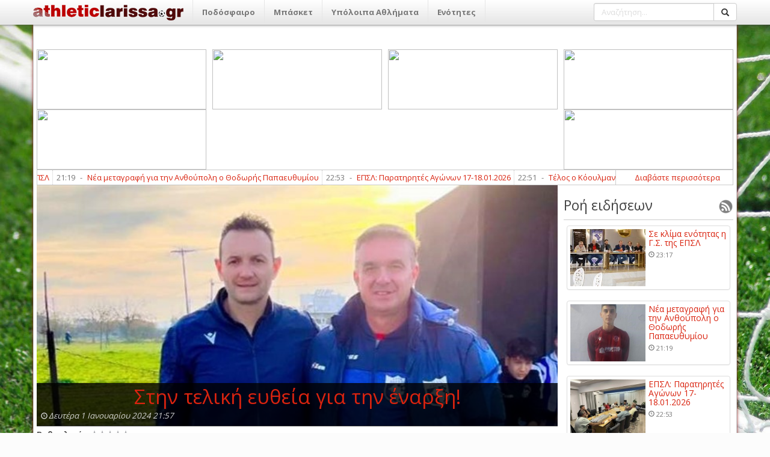

--- FILE ---
content_type: text/html; charset=utf-8
request_url: http://athleticlarissa.gr/viewarticle/161762/true/stin-teliki-eutheia-gia-tin-enarksi
body_size: 100259
content:

<!DOCTYPE html>
<html>
<head><meta name="viewport" content="width=device-width, initial-scale=1, maximum-scale=1, user-scalable=no" /><meta http-equiv="content-language" content="el" /><meta http-equiv="X-UA-Compatible" content="IE=9" /><meta property="fb:app_id" content="122421711169393" /><meta http-equiv="content-type" content="text/html; charset=utf-8" /><meta name="robots" content="all,follow,index" /><meta name="description" /><meta name="keywords" /><meta name="google-site-verification" content="TWRXzzBEBgNQxwlCIPbQEGt4pxpna3kO5wGnGVYtiGQ" /><title>
	Στην τελική ευθεία για την έναρξη!
</title><link rel="search" type="application/opensearchdescription+xml" href="http://www.athleticlarissa.gr/media/browserplugin.xml" title="athleticlarissa.gr | Αναζήτηση άρθρων" /><link rel="stylesheet" href="/frontend/v1/bootstrap/css/bootstrap.min.css" /><link rel="stylesheet" href="/frontend/v1/styles/style.css" /><link href="/frontend/v1/bower_components/lightbox2/dist/css/lightbox.min.css" rel="stylesheet" /><link rel="stylesheet" href="https://maxcdn.bootstrapcdn.com/font-awesome/4.6.3/css/font-awesome.min.css" />
    <!--<link rel="stylesheet" href="/frontend/v1/bower_components/bootrstap/dist/css/bootstrap.min.css" />-->
	<!--
    <script type="text/javascript">

        var _gaq = _gaq || [];
        _gaq.push(['_setAccount', 'UA-21515177-1']);
        _gaq.push(['_trackPageview']);

        (function () {
            var ga = document.createElement('script'); ga.type = 'text/javascript'; ga.async = true;
            ga.src = ('https:' == document.location.protocol ? 'https://ssl' : 'http://www') + '.google-analytics.com/ga.js';
            var s = document.getElementsByTagName('script')[0]; s.parentNode.insertBefore(ga, s);
        })();

    </script>
	-->
	<!-- Google tag (gtag.js) -->
	<script async src="https://www.googletagmanager.com/gtag/js?id=G-FL07CYP2F3"></script>
	<script>
	  window.dataLayer = window.dataLayer || [];
	  function gtag(){dataLayer.push(arguments);}
	  gtag('js', new Date());

	  gtag('config', 'G-FL07CYP2F3');
	</script>
    
    
 <meta property="og:title"  content="Στην τελική ευθεία για την έναρξη!" />
  <meta property="og:description" runat="server" id="_fb_discription_og" content="" /> <meta property="og:type" content="website"/>
 <meta property="og:url"  content="http://www.athleticlarissa.gr/viewarticle/161762/true/stin-teliki-eutheia-gia-tin-enarksi "/>
 <meta property="og:image" content="http://www.athleticlarissa.gr/Uploads/2024/1/099586bf04151ed090c409bad9be27e5_414594353_682218330782957_1354945957008590226_n.jpg"/>
 <meta property="og:site_name"  content="athleticlarissa.gr"/>
</head>
<body>
	<ins class="55fe3eb4" data-key="e79ec6af8deab6af6d82d46583e0eeb7"></ins>
	<script async src="https://asrv.dalecta.com/0e697b03.js"></script>
    <div id="fb-root"></div>
    <form method="post" action="./stin-teliki-eutheia-gia-tin-enarksi" id="aspnetForm">
<div class="aspNetHidden">
<input type="hidden" name="ctl00_ToolkitScriptManager1_HiddenField" id="ctl00_ToolkitScriptManager1_HiddenField" value="" />
<input type="hidden" name="__EVENTTARGET" id="__EVENTTARGET" value="" />
<input type="hidden" name="__EVENTARGUMENT" id="__EVENTARGUMENT" value="" />
<input type="hidden" name="__VIEWSTATE" id="__VIEWSTATE" value="/[base64]/[base64]/[base64]/IM6VzrvOu86szrTOsc+CHwMFHc6az43PgM61zrvOu86/IM6VzrvOu86szrTOsc+CZAIFD2QWAgIBDxYGHwEFK34vP2FjdGlvbj1zZWN0aW9uJnNlY3Rpb25JRD0yMCZ0aXRsZT1hLWVwc2wfAgUOzpHigJkgzpXOoM6jzpsfAwUOzpHigJkgzpXOoM6jzptkAgYPZBYCAgEPFgYfAQUrfi8/YWN0aW9uPXNlY3Rpb24mc2VjdGlvbklEPTIxJnRpdGxlPWItZXBzbB8CBQ7OkuKAmSDOlc6gzqPOmx8DBQ7OkuKAmSDOlc6gzqPOm2QCBw9kFgICAQ8WBh8BBSx+Lz9hY3Rpb249c2VjdGlvbiZzZWN0aW9uSUQ9MjImdGl0bGU9Zy1lcHNsLR8CBQ/[base64]/YWN0aW9uPXNlY3Rpb24mc2VjdGlvbklEPTI0JnRpdGxlPW1pa3Rlcy1lcHNsHwIFFc6czrnOus+Ezq3PgiDOlc6gzqPOmx8DBRXOnM65zrrPhM6tz4IgzpXOoM6jzptkAgoPZBYCAgEPFgYfAQUsfi8/[base64]/YWN0aW9uPXNlY3Rpb24mc2VjdGlvbklEPTY0JnRpdGxlPWVwby0tZXRobmlrZXMtb21hZGVzHwIFJs6VzqDOnyDigJMgzpXOuM69zrnOus6tz4Igzp/OvM6szrTOtc+CHwMFJs6VzqDOnyDigJMgzpXOuM69zrnOus6tz4Igzp/[base64]/[base64]/Ouc+AzrEgzpHOuM67zq7OvM6xz4TOsR8DBSHOpc+Az4zOu86/zrnPgM6xIM6RzrjOu86uzrzOsc+EzrFkAgMPZBYOZg9kFgICAQ8WBh8BBSl+Lz9hY3Rpb249c2VjdGlvbiZzZWN0aW9uSUQ9MjkmdGl0bGU9Ym9sZR8CBQrOks+MzrvOtc+KHwMFCs6Sz4zOu861z4pkAgEPZBYCAgEPFgYfAQUpfi8/YWN0aW9uPXNlY3Rpb24mc2VjdGlvbklEPTMwJnRpdGxlPXBvbG8fAgUIzqDPjM67zr8fAwUIzqDPjM67zr9kAgIPZBYCAgEPFgYfAQUufi8/YWN0aW9uPXNlY3Rpb24mc2VjdGlvbklEPTMxJnRpdGxlPXBvZGlsYXNpYR8CBRLOoM6/[base64]/PgmQCBQ9kFgICAQ8WBh8BBTF+Lz9hY3Rpb249c2VjdGlvbiZzZWN0aW9uSUQ9MzQmdGl0bGU9bWl4YW5va2luaXRhHwIFGM6czrfPh86xzr3Ov866zq/Ovc63z4TOsR8DBRjOnM63z4fOsc69zr/Ous6vzr3Ot8+EzrFkAgYPZBYCAgEPFgYfAQUufi8/YWN0aW9uPXNlY3Rpb24mc2VjdGlvbklEPTM2JnRpdGxlPWFsbGEtc3Bvch8CBRHOhs67zrvOsSDPg8+Azr/PgR8DBRHOhs67zrvOsSDPg8+Azr/[base64]/z4XPgiDOsc64zrvOt8+Ezq3Pgh8DBT7OlM65zrHPhM+Bzr/Phs6uICYgzqzPg866zrfPg863IM6zzrnOsSDPhM6/z4XPgiDOsc64zrvOt8+Ezq3PgmQCAg9kFgICAQ8WBh8BBTp+Lz9hY3Rpb249c2VjdGlvbiZzZWN0aW9uSUQ9MzkmdGl0bGU9c3RvaXhpbWEtLXByb2dud3N0aWthHwIFK86jz4TOv86vz4fOt868zrEg4oCTIM6gz4HOv86zzr3Pic+Dz4TOuc66zqwfAwUrzqPPhM6/zq/Ph863zrzOsSDigJMgzqDPgc6/zrPOvc+Jz4PPhM65zrrOrGQCAw9kFgICAQ8WBh8BBTF+Lz9hY3Rpb249c2VjdGlvbiZzZWN0aW9uSUQ9NDEmdGl0bGU9ZW5kaWFmZXJvbnRhHwIFGM6Vzr3OtM65zrHPhs6tz4HOv869z4TOsR8DBRjOlc69zrTOuc6xz4bOrc+Bzr/Ovc+EzrFkAgQPZBYCAgEPFgYfAQU9fi8/YWN0aW9uPXNlY3Rpb24mc2VjdGlvbklEPTQzJnRpdGxlPWxhcmlzYS0tLWVsbGFkYS0tLWtvc21vcx8CBSrOm86sz4HOuc+DzrEgLSDOlc67zrvOrM60zrEgLSDOms+Mz4POvM6/z4IfAwUqzpvOrM+BzrnPg86xIC0gzpXOu867zqzOtM6xIC0gzprPjM+DzrzOv8+CZAIFD2QWAgIBDxYGHwEFP34vP2FjdGlvbj1zZWN0aW9uJnNlY3Rpb25JRD00NiZ0aXRsZT1wb2Rvc2ZhaXJpa2EtbmlhdGEtbGFyaXNhcx8CBTLOoM6/zrTOv8+Dz4bOsc65z4HOuc66zqwgzr3Ouc6sz4TOsSDOm86sz4HOuc+DzrHPgh8DBTLOoM6/[base64]/Pjc+Azr/Ou863IM6/IM6Yzr/OtM+Jz4HOrs+CIM6gzrHPgM6xzrXPhc64z4XOvM6vzr/PhSAfAwVmzp3Orc6xIM68zrXPhM6xzrPPgc6xz4bOriDOs865zrEgz4TOt869IM6Rzr3OuM6/z43PgM6/zrvOtyDOvyDOmM6/zrTPic+Bzq7PgiDOoM6xz4DOsc61z4XOuM+FzrzOr86/[base64]/PgiDOvyDOms+Mzr/Phc67zrzOsc69LCDOtc+AzrnPg8+Ez4HOv8+Gzq4gzqHOrM+Dz4TOsc6yzrHPhM+CIM+Dz4TOv869IM6Rz4PPhM6tz4HOsSDOpM+Bzq/PgM6/zrvOt8+CHwMFbM6kzq3Ou86/z4Igzr8gzprPjM6/z4XOu868zrHOvSwgzrXPgM65z4PPhM+Bzr/Phs6uIM6hzqzPg8+EzrHOss6xz4TPgiDPg8+Ezr/OvSDOkc+Dz4TOrc+BzrEgzqTPgc6vz4DOv867zrfPgh8EBQRldmVuZAIED2QWBAIBDxYCHwIFBTIyOjUxZAIDDxYIHwEFOX4vdmlld2FydGljbGUvMTc1MTA3L3RydWUvLWFwb3RlbGVzbWF0YS1rdXBlbGxvdS1lbGxhZGFzLR8CBTogzpHPgM6/z4TOtc67zq3Pg868zrHPhM6xIM6az4XPgM6tzrvOu86/z4UgzpXOu867zqzOtM6xz4IgHwMFOiDOkc+Azr/PhM61zrvOrc+DzrzOsc+EzrEgzprPhc+Azq3Ou867zr/[base64]/Oms6pzp06IM6dzrHOuSDPg8+Ezr/OvSDOtM65zqzOu86/zrPOvyDOvM61IM+Ezr/OvSDPgM+Bz4nOuM+Fz4DOv8+Fz4HOs8+MHwMFeiDOoM6Rzp3Olc6bzpvOkc6UzpnOms6XIM6VzqDOmc6kzqHOn86gzpcgzpzOoM6bzp/Oms6pzp06IM6dzrHOuSDPg8+Ezr/OvSDOtM65zqzOu86/zrPOvyDOvM61IM+Ezr/[base64]/PhSDOp8+Bzq7Pg8+Ezr/PhSDOpM6xz4fOvM6xz4TOts6vzrTOtyDOsc69zrHOus6/zq/Ovc+Jz4POtSDOvyDOms6xzrzPgM6xzr3Ouc6xzrrPjM+CHwMFcyAgzqTOt869IM6xz4DPjM66z4TOt8+Dzrcgz4TOv8+FIM6nz4HOrs+Dz4TOv8+FIM6kzrHPh868zrHPhM62zq/OtM63IM6xzr3Osc66zr/Or869z4nPg861IM6/IM6azrHOvM+AzrHOvc65zrHOus+Mz4IfBAUDb2RkZAIHD2QWBAIBDxYCHwIFBTIxOjU4ZAIDDxYIHwEFOn4vdmlld2FydGljbGUvMTc1MTA0L3RydWUvZHVvLWFwb2Rlc21ldXNlaXMtc3RpLW5pa2ktYm9sb3UfAgU8zpTPjc6/IM6xz4DOv860zrXPg868zrXPjc+DzrXOuc+CIM+Dz4TOtyDOnc6vzrrOtyDOks+MzrvOv8+FHwMFPM6Uz43OvyDOsc+Azr/OtM61z4POvM61z43Pg861zrnPgiDPg8+Ezrcgzp3Or866zrcgzpLPjM67zr/PhR8EBQRldmVuZAIID2QWBAIBDxYCHwIFBTIxOjU3ZAIDDxYIHwEFPX4vdmlld2FydGljbGUvMTc1MTAzL3RydWUvby1hbGVrc2FuZHJvcy1rYXJ0YWxpcy1zdGluLWthYmFsYS0fAgU/zp8gzpHOu86tzr7Osc69zrTPgc6/[base64]/Pg8+Hz4XPg863IM68zrUgzqTPg86szrrOu86xIM6zzrnOsSDPhM6/[base64]/OnyDOnc6vzrrOv8+CIM6kz4POsc66zrzOrM66zrfPgiDPg8+Ezr8gQXRobGV0aWNsYXJpc3NhIChWSURFTykfAwU/zp8gzp3Or866zr/PgiDOpM+DzrHOus68zqzOus63z4Igz4PPhM6/[base64]/Ous6xzrvOsSEfAwVEzpXOvM+GzqzOvc65z4POtyDCq8+Azr/Or863zrzOscK7IM+EzrfPgiDOmjE2IM+Dz4TOsSDOpM+Bzq/Ous6xzrvOsSEfBAUEZXZlbmQCDg9kFgQCAQ8WAh8CBQUyMDoyMWQCAw8WCB8BBUt+L3ZpZXdhcnRpY2xlLzE3NTA5Ny90cnVlL2thbGZvdXR6b3MtLS1tcG9udG91cmlzLXN0by1hdGhsZXRpY2xhcmlzc2EtdmlkZW8fAgVKzprOsc67z4bOv8+Nz4TOts6/z4IgLSDOnM+Azr/Ovc+Ezr/Pjc+BzrfPgiDPg8+Ezr8gQXRobGV0aWNsYXJpc3NhIChWSURFTykfAwVKzprOsc67z4bOv8+Nz4TOts6/z4IgLSDOnM+Azr/Ovc+Ezr/[base64]/Phc6xz4HOr86/[base64]/PgM6/zr3Ors+DzrXOuc+CIM+AzrXPgc65zrvOsc68zrLOrM69zrXOuSDPhM6/IM+Az4HPjM6zz4HOsc68zrzOsSDPhM+Jzr0gzpzOuc66z4TPjs69IM68zrHPgiDOv868zqzOtM+Jzr0gzrHPhc+Ez4wgz4TOvyDOtM65zqzPg8+EzrfOvM6xIM68zq3Ph8+Bzrkgzr3OsSDPgM61z4HOrM+Dzr/Phc69IM6/zrkgzrzOrc+BzrXPgiDOs865zrEgz4TOsSDPgM+Bz47PhM6xIM61z4DOr8+DzrfOvM6xIM68zrHPhM+CIM+EzrfPgiDPh8+Bzr/Ovc65zqzPgiAozpoxNiDigJMgzpoxNCkuPC9zdHJvbmc+PC9wPg0KDQo8cD48c3Ryb25nPs6fzrkgzrTPjc6/IM68zrHPgiDOv868zqzOtM61z4Igz4XPgM+MIM+EzrnPgiDOv860zrfOs86vzrXPgiDPhM+Jzr0gzq3OvM+AzrXOuc+Bz4nOvSDPgM+Bzr/PgM6/zr3Ot8+Ez47OvSDOui4gPC9zdHJvbmc+PHN0cm9uZz7OpM+Dzq3PhM+DzrnOu86xIM6UzrfOvM6uz4TPgc63IM66zrHOuSDOui4gzqbPjs67zrvOsSDOnc6vzrrOv8+FLCDOtM6/z4XOu861z43Ov8+Fzr0gz4POus67zrfPgc6sIM6tz4TPg865IM+Oz4PPhM61IM69zrEgzrXOr869zrHOuSDPgM6xzr3Orc+Ezr/Ouc68zrXPgiDPg8+EzrnPgiAxMC8xIM6zzrnOsSDPhM6xIM68zrHPhM+CIM68zrUgz4TOsSDOpM+Bzq/Ous6xzrvOsSDOtc66z4TPjM+CIM6tzrTPgc6xz4IuPC9zdHJvbmc+PC9wPg0KDQo8cD48c3Ryb25nPs6jzq/Os86/z4XPgc6xIM+Ezr8gz4XOu865zrrPjCDPhc+AzqzPgc+HzrXOuSDOus6xzrkgzrcgzrTOv8+FzrvOtc65zqwgz4DOv8+FIM6zzq/Ovc61z4TOsc65IM61zq/Ovc6xzrkgz4DOv867z40gz4POt868zrHOvc+EzrnOus6uIM6xz4DPjCDPhM6/z4XPgiDOtM+Nzr8gz4TOtc+Hzr3Ouc66zr/Pjc+CLiDOo8+Ez4zPh86/z4Igz4bPhc+DzrnOus6sIM6/zrkgzr/OvM6szrTOtc+CIM+Ezr/PhSDOvc6/zrzOv8+NIM68zrHPgiDOvc6xIM+Gz4TOrM+Dzr/Phc69IM+Mz4POvyDPiM63zrvPjM+EzrXPgc6xIM6zzq/Ovc61z4TOsc65LCDOsc+Gzr/PjSDOtyDOm86sz4HOuc+DzrEgzq3Ph861zrkgz4DOsc+BzqzOtM6/z4POtyDPg8+EzrnPgiDOnM65zrrPhM6tz4IuPC9zdHJvbmc+PC9wPg0KDQo8cD48c3Ryb25nPs6kz4POrc+Ez4POuc67zrHPgiDOus6xzrkgzqbPjs67zrvOsc+CIM6yzqzOts6/z4XOvSDPhM65z4Igz4TOtc67zrXPhc+EzrHOr861z4Igz4DOuc69zrXOu865zq3PgiDOsc+Fz4TPjCDPhM6/IM60zrnOrM+Dz4TOt868zrEgzrrOsc65IM+Fz4DOrM+Bz4fOtc65IM6xzrnPg865zr/OtM6/[base64]/z4UgzrHOs8+Ozr3OsSDOlc6gzqMgzqTPgc65zrrOrM67z4nOvSDigJMgzpXOoM6jIM6bzqzPgc65z4POsc+CZAIFDxYCHwIFIjE0IM6ZzrHOvc6/z4XOsc+Bzq/[base64]/IM6dzrXOv8+Hz4nPgc6vzr/[base64]/[base64]/[base64]/OvSDOsc6zz47Ovc6xIM+Ez4nOvSDOnM65zrrPhM+Ozr0gKM6aMTQpIM6xzr3OrM68zrXPg86xIM+Dz4TOsSDOpM+Bzq/Ous6xzrvOsSDOus6xzrkgz4TOtyDOm86sz4HOuc+DzrEgz4PPhM6/IM6zzq7PgM61zrTOvyDOnc61zr/Ph8+Jz4HOr86/[base64]/zp8gzp3Or866zr/PgiDOpM+DzrHOus68zqzOus63z4Igz4PPhM6/IEF0aGxldGljbGFyaXNzYSAoVklERU8pZAIDDxYEHwEFRX4vdmlld2FydGljbGUvMTc1MDk5L3RydWUvby1uaWtvcy10c2FrbWFraXMtc3RvLWF0aGxldGljbGFyaXNzYS12aWRlbx8CBT/OnyDOnc6vzrrOv8+CIM6kz4POsc66zrzOrM66zrfPgiDPg8+Ezr8gQXRobGV0aWNsYXJpc3NhIChWSURFTylkAgUPFgIfAgUiMTQgzpnOsc69zr/Phc6xz4HOr86/[base64]/PhM61IM+EzrEgz4zPg86xIM61zq/PgM61IM+Dz4TOt869IM65z4PPhM6/z4POtc67zq/OtM6xIM68zrHPgiDOus6xzrkgz4TOt869IM6SzqzPg8+JIM6TzrrOsc+EzrbOv8+NzrvOtywgzr8gz4DOv860zr/Pg8+GzrHOuc+BzrnPg8+Ezq7PgiDPhM63z4IgzpoxNiDOnc6vzrrOv8+CIM6kz4POsc66zrzOrM66zrfPgiDOvM61z4TOrCDPhM6/IM+Ezq3Ou86/z4Igz4TOv8+FIM69zrnOus63z4bPjM+Bzr/PhSDOsc6zz47Ovc6xIM+Dz4TOvyDOnc61zr/[base64]/Or863zrzOscK7IM+EzrfPgiDOmjE2IM+Dz4TOsSDOpM+Bzq/Ous6xzrvOsSFkAgMPFgQfAQU9fi92aWV3YXJ0aWNsZS8xNzUwOTgvdHJ1ZS9lbWZhbmlzaS1wb2lpbWEtdGlzLWsxNi1zdGEtdHJpa2FsYR8CBUzOlc68z4bOrM69zrnPg863ICYjMTcxO8+Azr/Or863zrzOsSYjMTg3OyDPhM63z4IgzpoxNiDPg8+EzrEgzqTPgc6vzrrOsc67zrEhZAIFDxYCHwIFIjE0IM6ZzrHOvc6/z4XOsc+Bzq/[base64]/[base64]/z4IgLSDOnM+Azr/Ovc+Ezr/Pjc+BzrfPgiDPg8+Ezr8gQXRobGV0aWNsYXJpc3NhIChWSURFTylkAgMPFgQfAQVLfi92aWV3YXJ0aWNsZS8xNzUwOTcvdHJ1ZS9rYWxmb3V0em9zLS0tbXBvbnRvdXJpcy1zdG8tYXRobGV0aWNsYXJpc3NhLXZpZGVvHwIFSs6azrHOu8+Gzr/Pjc+EzrbOv8+CIC0gzpzPgM6/zr3PhM6/z43Pgc63z4Igz4PPhM6/IEF0aGxldGljbGFyaXNzYSAoVklERU8pZAIFDxYCHwIFIjE0IM6ZzrHOvc6/z4XOsc+Bzq/[base64]/z4POtc67zq/OtM6xIM68zrHPgiDOus6xzrkgz4TOt869IM6SzqzPg8+JIM6TzrrOsc+EzrbOv8+NzrvOtywgzr/OuSDPgM6/zrTOv8+Dz4bOsc65z4HOuc+Dz4TOrc+CIM+EzrfPgiDOmjE0IM6gzrHOvc6xzrPOuc+Oz4TOt8+CIM6azrHOu8+Gzr/Pjc+EzrbOv8+CIM66zrHOuSDOnc65zrrPjM67zrHOv8+CIM6cz4DOv869z4TOv8+Nz4HOt8+CIM68zrXPhM6sIM+Ezr8gz4TOrc67zr/PgiDPhM6/z4Ugzr3Ouc66zrfPhs+Mz4HOv8+FIM6xzrPPjs69zrEgz4PPhM6/[base64]/OvyDPgM6/zrTPjM+Dz4bOsc65z4HOvyDOs865zrEgz4TOt869IM6aMTQhZAIFDxYCHwIFIjE0IM6ZzrHOvc6/z4XOsc+Bzq/[base64]/IM6UzrfOvM6/z4TOuc66z4wgzqPPhM6szrTOuc6/[base64]/[base64]/[base64]/[base64]/z43PgM6/zrvOtyDOvyDOmM6/zrTPic+Bzq7PgiDOoM6xz4DOsc61z4XOuM+FzrzOr86/[base64]/IM6az4zOv8+FzrvOvM6xzr0sIM61z4DOuc+Dz4TPgc6/z4bOriDOoc6sz4PPhM6xzrLOsc+Ez4Igz4PPhM6/zr0gzpHPg8+Ezq3Pgc6xIM6kz4HOr8+Azr/Ou863z4JkAgMPFgQfAQVTfi92aWV3YXJ0aWNsZS8xNzUxMDgvdHJ1ZS90ZWxvcy1vLWtvb3VsbWFuLWVwaXN0cm9maS1yYXN0YWJhdHMtc3Rvbi1hc3RlcmEtdHJpcG9saXMfAgVszqTOrc67zr/PgiDOvyDOms+Mzr/Phc67zrzOsc69LCDOtc+AzrnPg8+Ez4HOv8+Gzq4gzqHOrM+Dz4TOsc6yzrHPhM+CIM+Dz4TOv869IM6Rz4PPhM6tz4HOsSDOpM+Bzq/PgM6/[base64]/z4TOtc67zq3Pg868zrHPhM6xIM6az4XPgM6tzrvOu86/z4UgzpXOu867zqzOtM6xz4IgZAIDDxYEHwEFOX4vdmlld2FydGljbGUvMTc1MTA3L3RydWUvLWFwb3RlbGVzbWF0YS1rdXBlbGxvdS1lbGxhZGFzLR8CBTogzpHPgM6/z4TOtc67zq3Pg868zrHPhM6xIM6az4XPgM6tzrvOu86/[base64]/Oms6pzp06IM6dzrHOuSDPg8+Ezr/OvSDOtM65zqzOu86/zrPOvyDOvM61IM+Ezr/[base64]/Oms6pzp06IM6dzrHOuSDPg8+Ezr/OvSDOtM65zqzOu86/zrPOvyDOvM61IM+Ezr/[base64]/z4UgzqfPgc6uz4PPhM6/[base64]/OtM63IM6xzr3Osc66zr/Or869z4nPg861IM6/[base64]/OtM61z4POvM61z43Pg861zrnPgiDPg8+Ezrcgzp3Or866zrcgzpLPjM67zr/PhWQCAw8WBB8BBTp+L3ZpZXdhcnRpY2xlLzE3NTEwNC90cnVlL2R1by1hcG9kZXNtZXVzZWlzLXN0aS1uaWtpLWJvbG91HwIFPM6Uz43OvyDOsc+Azr/OtM61z4POvM61z43Pg861zrnPgiDPg8+Ezrcgzp3Or866zrcgzpLPjM67zr/[base64]/Pg8+Hz4XPg863IM68zrUgzqTPg86szrrOu86xIM6zzrnOsSDPhM6/zr0gzpfPgc6xzrrOu86uZAIDDxYEHwEFO34vdmlld2FydGljbGUvMTc1MTAyL3RydWUvZW5pc3h1c2ktbWUtdHNha2xhLWdpYS10b24taXJha2xpHwIFPc6Vzr3Or8+Dz4fPhc+DzrcgzrzOtSDOpM+DzqzOus67zrEgzrPOuc6xIM+Ezr/OvSDOl8+BzrHOus67zq5kAgUPFgIfAgUFMjE6NTVkZGshCOmqf7aUDz45qlwYWhjCvumPkNWQugi341JWronV" />
</div>

<script type="text/javascript">
//<![CDATA[
var theForm = document.forms['aspnetForm'];
if (!theForm) {
    theForm = document.aspnetForm;
}
function __doPostBack(eventTarget, eventArgument) {
    if (!theForm.onsubmit || (theForm.onsubmit() != false)) {
        theForm.__EVENTTARGET.value = eventTarget;
        theForm.__EVENTARGUMENT.value = eventArgument;
        theForm.submit();
    }
}
//]]>
</script>


<script src="/WebResource.axd?d=nbYj47YdXfET_0wFJqyupImVCC7RkfJ8459qaH5_Tr5QCG9uK5GNLIjWIYT3SwACG83S4bfxFkgxSekIc0BZMHJBZzKB7BGlA5z9V3Bfd-01&amp;t=637103418297649313" type="text/javascript"></script>


<script src="/ScriptResource.axd?d=iUM1AfNi0Tvb0-Y3VD6OfOQddO90UuwWunOnWq0utl_ELDliaNRqzrwCo8tL7hb07C2MzXwDau0GObc8CsvEcR_94tLYgXmsFw0WfikioO0_B3wQBrmc-mGAJin6o--4XEHa6h9TXgmZCvaRy6pXIA2&amp;t=734d43f5" type="text/javascript"></script>
<script type="text/javascript">
//<![CDATA[
if (typeof(Sys) === 'undefined') throw new Error('ASP.NET Ajax client-side framework failed to load.');
//]]>
</script>

<script src="/ScriptResource.axd?d=sxo3bLvRMFi_5HGiBSci8eGEkmuiD663v1cyuXhhW2YaqI93MEman-xxm5vIjfROwWNT3dAFzkpFiBUwEFEoJg4hdykcH4Ko6yuwntCeyFiFgLWrRZgmOa-AlNBvErKoTbPUapYQHxu3ACYFhmBmPw2&amp;t=734d43f5" type="text/javascript"></script>
<script src="/viewarticle/161762/true/stin-teliki-eutheia-gia-tin-enarksi?_TSM_HiddenField_=ctl00_ToolkitScriptManager1_HiddenField&amp;_TSM_CombinedScripts_=%3b%3bAjaxControlToolkit%2c+Version%3d4.1.50401.0%2c+Culture%3dneutral%2c+PublicKeyToken%3d28f01b0e84b6d53e%3ael-GR%3a5da0a7c3-4bf6-4d4c-b5d5-f0137ca3a302%3af9cec9bc%3a62b503f2" type="text/javascript"></script>
<div class="aspNetHidden">

	<input type="hidden" name="__VIEWSTATEGENERATOR" id="__VIEWSTATEGENERATOR" value="CA0B0334" />
	<input type="hidden" name="__EVENTVALIDATION" id="__EVENTVALIDATION" value="/wEdAATcSztXaZDa1wkJAmQNgYNlzPsudQ8xvGh8RUtyNOW6VflS18M/KNBCNlVgy8Y5B8X7rZy9awIeQfNWNK29ZiyBfQwJQvAY5EeHRX4fubOYt5YhKoQtyPQbDBD8X7XYH4E=" />
</div>
        <script type="text/javascript">
//<![CDATA[
Sys.WebForms.PageRequestManager._initialize('ctl00$ToolkitScriptManager1', 'aspnetForm', [], [], [], 90, 'ctl00');
//]]>
</script>

        <!--main menu-->
        
<div class="navbar navbar-default navbar-fixed-top">
    <div class="container">
        <div class="navbar-header">
            <a href="/" class="navbar-brand">
                <img style="top: -3px;position: relative;width: 250px;" src="/frontend/v1/assets/logo2.png"/>
            </a>
            <button class="navbar-toggle" type="button" data-toggle="collapse" data-target="#navbar-main">
                <span class="icon-bar"></span>
                <span class="icon-bar"></span>
                <span class="icon-bar"></span>
            </button>
        </div>
        <div class="navbar-collapse collapse" id="navbar-main">
            <ul id="ctl00_mainMenu_menu" class="nav navbar-nav">
<li class="dropdown">
    <a class="dropdown-toggle hidden-md hidden-lg" data-toggle="dropdown" href="#"><span class="caret"></span></a><a href="../../../?action=category&categoryID=2&title=podosfairo" id="ctl00_mainMenu_ctl00_category_title" class="dropdown-toggle" data-toggle="1dropdown" title="Ποδόσφαιρο">Ποδόσφαιρο</a>
    <ul id="ctl00_mainMenu_ctl00_submenu" class="dropdown-menu" aria-labelledby="themes">
<li><a href="../../../?action=section&sectionID=14&title=ael" id="ctl00_mainMenu_ctl00_ctl00_section_title" title="ΑΕΛ">ΑΕΛ</a></li>
<li><a href="../../../?action=section&sectionID=15&title=super-league-1" id="ctl00_mainMenu_ctl00_ctl01_section_title" title="Super League 1">Super League 1</a></li>
<li><a href="../../../?action=section&sectionID=16&title=super-league-2" id="ctl00_mainMenu_ctl00_ctl02_section_title" title="Super League 2">Super League 2</a></li>
<li><a href="../../../?action=section&sectionID=17&title=g-ethniki" id="ctl00_mainMenu_ctl00_ctl03_section_title" title="Γ’ Εθνική">Γ’ Εθνική</a></li>
<li><a href="../../../?action=section&sectionID=18&title=kupello-elladas" id="ctl00_mainMenu_ctl00_ctl04_section_title" title="Κύπελλο Ελλάδας">Κύπελλο Ελλάδας</a></li>
<li><a href="../../../?action=section&sectionID=20&title=a-epsl" id="ctl00_mainMenu_ctl00_ctl05_section_title" title="Α’ ΕΠΣΛ">Α’ ΕΠΣΛ</a></li>
<li><a href="../../../?action=section&sectionID=21&title=b-epsl" id="ctl00_mainMenu_ctl00_ctl06_section_title" title="Β’ ΕΠΣΛ">Β’ ΕΠΣΛ</a></li>
<li><a href="../../../?action=section&sectionID=22&title=g-epsl-" id="ctl00_mainMenu_ctl00_ctl07_section_title" title="Γ’ ΕΠΣΛ ">Γ’ ΕΠΣΛ </a></li>
<li><a href="../../../?action=section&sectionID=23&title=kupello-epsl" id="ctl00_mainMenu_ctl00_ctl08_section_title" title="Κύπελλο ΕΠΣΛ">Κύπελλο ΕΠΣΛ</a></li>
<li><a href="../../../?action=section&sectionID=24&title=miktes-epsl" id="ctl00_mainMenu_ctl00_ctl09_section_title" title="Μικτές ΕΠΣΛ">Μικτές ΕΠΣΛ</a></li>
<li><a href="../../../?action=section&sectionID=25&title=diethni" id="ctl00_mainMenu_ctl00_ctl10_section_title" title="Διεθνή">Διεθνή</a></li>
<li><a href="../../../?action=section&sectionID=44&title=paidiko--efibiko-prwtathlima" id="ctl00_mainMenu_ctl00_ctl11_section_title" title="Παιδικό – Εφηβικό πρωτάθλημα">Παιδικό – Εφηβικό πρωτάθλημα</a></li>
<li><a href="../../../?action=section&sectionID=63&title=iraklis-larisas" id="ctl00_mainMenu_ctl00_ctl12_section_title" title="Ηρακλής Λάρισας">Ηρακλής Λάρισας</a></li>
<li><a href="../../../?action=section&sectionID=64&title=epo--ethnikes-omades" id="ctl00_mainMenu_ctl00_ctl13_section_title" title="ΕΠΟ – Εθνικές Ομάδες">ΕΠΟ – Εθνικές Ομάδες</a></li></ul>
</li>

<li class="dropdown">
    <a class="dropdown-toggle hidden-md hidden-lg" data-toggle="dropdown" href="#"><span class="caret"></span></a><a href="../../../?action=category&categoryID=3&title=mpasket" id="ctl00_mainMenu_ctl01_category_title" class="dropdown-toggle" data-toggle="1dropdown" title="Μπάσκετ">Μπάσκετ</a>
    <ul id="ctl00_mainMenu_ctl01_submenu" class="dropdown-menu" aria-labelledby="themes">
<li><a href="../../../?action=section&sectionID=1&title=ta-panta-gia-to-mpasket" id="ctl00_mainMenu_ctl01_ctl00_section_title" title="Τα πάντα για το μπάσκετ">Τα πάντα για το μπάσκετ</a></li>
<li><a href="../../../?action=section&sectionID=26&title=basket-league" id="ctl00_mainMenu_ctl01_ctl01_section_title" title="Basket League">Basket League</a></li></ul>
</li>

<li class="dropdown">
    <a class="dropdown-toggle hidden-md hidden-lg" data-toggle="dropdown" href="#"><span class="caret"></span></a><a href="../../../?action=category&categoryID=9&title=upoloipa-athlimata" id="ctl00_mainMenu_ctl02_category_title" class="dropdown-toggle" data-toggle="1dropdown" title="Υπόλοιπα Αθλήματα">Υπόλοιπα Αθλήματα</a>
    <ul id="ctl00_mainMenu_ctl02_submenu" class="dropdown-menu" aria-labelledby="themes">
<li><a href="../../../?action=section&sectionID=29&title=bole" id="ctl00_mainMenu_ctl02_ctl00_section_title" title="Βόλεϊ">Βόλεϊ</a></li>
<li><a href="../../../?action=section&sectionID=30&title=polo" id="ctl00_mainMenu_ctl02_ctl01_section_title" title="Πόλο">Πόλο</a></li>
<li><a href="../../../?action=section&sectionID=31&title=podilasia" id="ctl00_mainMenu_ctl02_ctl02_section_title" title="Ποδηλασία">Ποδηλασία</a></li>
<li><a href="../../../?action=section&sectionID=32&title=pali" id="ctl00_mainMenu_ctl02_ctl03_section_title" title="Πάλη">Πάλη</a></li>
<li><a href="../../../?action=section&sectionID=33&title=stibos" id="ctl00_mainMenu_ctl02_ctl04_section_title" title="Στίβος">Στίβος</a></li>
<li><a href="../../../?action=section&sectionID=34&title=mixanokinita" id="ctl00_mainMenu_ctl02_ctl05_section_title" title="Μηχανοκίνητα">Μηχανοκίνητα</a></li>
<li><a href="../../../?action=section&sectionID=36&title=alla-spor" id="ctl00_mainMenu_ctl02_ctl06_section_title" title="Άλλα σπορ">Άλλα σπορ</a></li></ul>
</li>

<li class="dropdown">
    <a class="dropdown-toggle hidden-md hidden-lg" data-toggle="dropdown" href="#"><span class="caret"></span></a><a href="../../../?action=category&categoryID=10&title=enotites" id="ctl00_mainMenu_ctl03_category_title" class="dropdown-toggle" data-toggle="1dropdown" title="Ενότητες">Ενότητες</a>
    <ul id="ctl00_mainMenu_ctl03_submenu" class="dropdown-menu" aria-labelledby="themes">
<li><a href="../../../?action=section&sectionID=37&title=sunenteukseis" id="ctl00_mainMenu_ctl03_ctl00_section_title" title="Συνεντεύξεις">Συνεντεύξεις</a></li>
<li><a href="../../../?action=section&sectionID=38&title=diatrofi--askisi-gia-tous-athlites" id="ctl00_mainMenu_ctl03_ctl01_section_title" title="Διατροφή &amp; άσκηση για τους αθλητές">Διατροφή &amp; άσκηση για τους αθλητές</a></li>
<li><a href="../../../?action=section&sectionID=39&title=stoixima--prognwstika" id="ctl00_mainMenu_ctl03_ctl02_section_title" title="Στοίχημα – Προγνωστικά">Στοίχημα – Προγνωστικά</a></li>
<li><a href="../../../?action=section&sectionID=41&title=endiaferonta" id="ctl00_mainMenu_ctl03_ctl03_section_title" title="Ενδιαφέροντα">Ενδιαφέροντα</a></li>
<li><a href="../../../?action=section&sectionID=43&title=larisa---ellada---kosmos" id="ctl00_mainMenu_ctl03_ctl04_section_title" title="Λάρισα - Ελλάδα - Κόσμος">Λάρισα - Ελλάδα - Κόσμος</a></li>
<li><a href="../../../?action=section&sectionID=46&title=podosfairika-niata-larisas" id="ctl00_mainMenu_ctl03_ctl05_section_title" title="Ποδοσφαιρικά νιάτα Λάρισας">Ποδοσφαιρικά νιάτα Λάρισας</a></li>
<li><a href="../../../?action=section&sectionID=53&title=lifestyle---media" id="ctl00_mainMenu_ctl03_ctl06_section_title" title="LifeStyle - Media">LifeStyle - Media</a></li></ul>
</li>
</ul>
            <div class="navbar-form navbar-right">
                
<div class="input-group" style="padding-top: 3px;width:100%">
    <div id="ctl00_mainMenu_search_Panel1" onkeypress="javascript:return WebForm_FireDefaultButton(event, &#39;ctl00_mainMenu_search_clicker&#39;)">
	
        <input name="ctl00$mainMenu$search$_search_tbn" type="text" id="ctl00_mainMenu_search__search_tbn" class="form-control" placeholder="Αναζήτηση..." style="max-width:220px;min-width: 200px; height: 30px;" />
        <div class="input-group-btn" style="float:right">
            <a id="ctl00_mainMenu_search_clicker" class="btn btn-default search-btn" href="javascript:__doPostBack(&#39;ctl00$mainMenu$search$clicker&#39;,&#39;&#39;)">
            <i style="top:-1px;"class="glyphicon glyphicon-search"></i>
            </a>
        </div>
    
</div>
</div>

            </div>
        </div>
    </div>
</div>

        <div class="container">
            <div class="main-wrapper">

                <div class="row">
                    <div class="col-md-12">
                        
<div class="row">
	<div class="col-md-6">
        <div data-ad-rotate2="true" style="padding-bottom:5px;">
			<a href="https://www.exalco.gr/" target="_blank"  class="slidding-ob" data-ad2="true">
				<img src="/Images/Adds/Banners/exoikonomo-exalco.jpg" style="width: 100%; height: 100px" alt="" />
			</a>
		</div>
    </div>
	<div class="col-md-6">
        <div data-ad-rotate2="true"  style="padding-bottom:5px;">
			<div class="slidding-ob2" data-ad2="true">
				<img src="/Images/Adds/Banners/lavos.jpg" style="width: 100%; height: 100px" alt="" />
				
			</div>
		</div>
    </div>
    <div class="col-md-6">
        <div data-ad-rotate2="true">
			<a href="https://www.victoria-cinema.gr/" target="_blank"  class="slidding-ob" data-ad2="true">
				<img src="/Images/Adds/Banners/victoria.jpg" style="width: 100%; height: 100px" alt="" />
			</a>
			<a href="https://www.vasiliskokkalis.gr" target="_blank"  class="slidding-ob" data-ad2="true" style="display:none;">
				<img src="/Images/Adds/Banners/kokkalis.jpg" style="width: 100%; height: 100px" alt="" />
			</a>
		</div>
    </div>
    <div class="col-md-6">
        <div class="row">
            <div class="col-md-6">
                <div data-ad-rotate2="true">
                  <img src="/Images/Adds/Banners/thermotek.jpg" class="slidding-ob" data-ad="true" style="width: 100%; height: 100px" alt="" />
                  
                </div>
            </div>
            <div class="col-md-6">
				<div data-ad-rotate2="true">
					<div style="text-align:center">
						<img src="/Images/Adds/Banners/tellios-2.jpg" class="slidding-ob" data-ad="true" style="width: 100%;height: 100px" alt="" />
		
					</div>
					
				
                </div>
			</div>

        </div>
    </div>
	<div class="col-md-12">
		<div class="row">
			<div class="col-md-3">
				<div  style="text-align:center">
					<a href="https://www.facebook.com/profile.php?id=100063714664059" target="_blank">
						<img src="/Images/Adds/Banners/bfit.jpg" class="slidding-ob"  data-ad2="true" style="width: 100%; height: 100px" />
					</a>
				</div>
			</div>
			<div class="col-md-3">
				<div  style="text-align:center">
						<img src="/Images/Adds/Banners/krousta.jpg" class="slidding-ob"  data-ad2="true" style="width: 100%; height: 100px" />
					
				</div>
			</div>
			<div class="col-md-3">
				<div  style="text-align:center">
						<img src="/Images/Adds/Banners/kaltsas.jpg" class="slidding-ob"  data-ad2="true" style="width: 100%; height: 100px" />
					
				</div>
			</div>
			<div class="col-md-3">
				<div  style="text-align:center">
					<a href="https://www.facebook.com/karamoutis.christos" target="_blank">
						<img src="/Images/Adds/Banners/karamoutis-team.jpg" class="slidding-ob"  data-ad2="true" style="width: 100%; height: 100px" />
					</a>
				</div>
			</div>
		</div>
	</div>
	<div class="col-md-12">
		<div class="row">
			<div class="col-md-3">
				<div  style="text-align:center">
					<a href="https://www.facebook.com/graphael.cleaning.5" target="_blank">
						<img src="/Images/Adds/Banners/graphael.jpg" class="slidding-ob"  data-ad2="true" style="width: 100%; height: 100px" />
					</a>
				</div>
			</div>
			<div class="col-md-3">
				<div  style="text-align:center">
					<div data-ad-rotate2="true">
						<a href="https://www.epiplo-eleftheroglou.gr" target="_blank">
							<img src="/Images/Adds/Banners/eleutheroglou.jpg" class="slidding-ob2" data-ad="true" style="width: 100%; height: 100px" alt="" />
						</a>
					</div>
					
				</div>
			</div>
			<div class="col-md-3">
				<div  style="text-align:center">
						<img src="/Images/Adds/Banners/poutakos3.jpg" class="slidding-ob" data-ad="true" style="width: 100%; height: 100px" alt="" />
				</div>
			</div>
			<div class="col-md-3">
				<div  style="text-align:center">
						<img src="/Images/Adds/Banners/ntalakas.jpg" class="slidding-ob"  data-ad="true" style="width: 100%; height: 100px" />
					
					</div>
			</div>
		</div>
	</div>
</div>

                    </div>
                    <div class="col-md-12">
                        
<div class="row">
    <div class="col-md-12">
        <div class="marquee-wrapper">
            <div class="row">
                <div class="col-md-10">
                    <div class="marquee">
                        <ul id="ctl00_latestArticles_items" class="list-inline">
<li>
    <span id="ctl00_latestArticles_ctl00_time" class="time">23:17</span> <span class="divider">-</span> <a href="../../175111/true/se-klima-enotitas-i-gs-tis-epsl-" id="ctl00_latestArticles_ctl00_article" title="Σε κλίμα ενότητας η Γ.Σ. της ΕΠΣΛ " class="odd">Σε κλίμα ενότητας η Γ.Σ. της ΕΠΣΛ </a>
</li>

<li>
    <span id="ctl00_latestArticles_ctl01_time" class="time">21:19</span> <span class="divider">-</span> <a href="../../175110/true/nea-metagrafi-gia-tin-anthoupoli-o-thodwris-papaeuthumiou-" id="ctl00_latestArticles_ctl01_article" title="Νέα μεταγραφή για την Ανθούπολη ο Θοδωρής Παπαευθυμίου " class="even">Νέα μεταγραφή για την Ανθούπολη ο Θοδωρής Παπαευθυμίου </a>
</li>

<li>
    <span id="ctl00_latestArticles_ctl02_time" class="time">22:53</span> <span class="divider">-</span> <a href="../../175109/true/epsl-paratirites-agwnwn-17-18012026" id="ctl00_latestArticles_ctl02_article" title="ΕΠΣΛ: Παρατηρητές Αγώνων 17-18.01.2026" class="odd">ΕΠΣΛ: Παρατηρητές Αγώνων 17-18.01.2026</a>
</li>

<li>
    <span id="ctl00_latestArticles_ctl03_time" class="time">22:51</span> <span class="divider">-</span> <a href="../../175108/true/telos-o-kooulman-epistrofi-rastabats-ston-astera-tripolis" id="ctl00_latestArticles_ctl03_article" title="Τέλος ο Κόουλμαν, επιστροφή Ράσταβατς στον Αστέρα Τρίπολης" class="even">Τέλος ο Κόουλμαν, επιστροφή Ράσταβατς στον Αστέρα Τρίπολης</a>
</li>

<li>
    <span id="ctl00_latestArticles_ctl04_time" class="time">22:51</span> <span class="divider">-</span> <a href="../../175107/true/-apotelesmata-kupellou-elladas-" id="ctl00_latestArticles_ctl04_article" title=" Αποτελέσματα Κυπέλλου Ελλάδας " class="odd"> Αποτελέσματα Κυπέλλου Ελλάδας </a>
</li>

<li>
    <span id="ctl00_latestArticles_ctl05_time" class="time">22:00</span> <span class="divider">-</span> <a href="../../175106/true/-panelladiki-epitropi-mplokwn-nai-ston-dialogo-me-ton-prwthupourgo" id="ctl00_latestArticles_ctl05_article" title=" ΠΑΝΕΛΛΑΔΙΚΗ ΕΠΙΤΡΟΠΗ ΜΠΛΟΚΩΝ: Ναι στον διάλογο με τον πρωθυπουργό" class="even"> ΠΑΝΕΛΛΑΔΙΚΗ ΕΠΙΤΡΟΠΗ ΜΠΛΟΚΩΝ: Ναι στον διάλογο με τον πρωθυπουργό</a>
</li>

<li>
    <span id="ctl00_latestArticles_ctl06_time" class="time">21:59</span> <span class="divider">-</span> <a href="../../175105/true/--tin-apoktisi-tou-xristou-taxmatzidi-anakoinwse-o-kampaniakos" id="ctl00_latestArticles_ctl06_article" title="  Την απόκτηση του Χρήστου Ταχματζίδη ανακοίνωσε ο Καμπανιακός" class="odd">  Την απόκτηση του Χρήστου Ταχματζίδη ανακοίνωσε ο Καμπανιακός</a>
</li>

<li>
    <span id="ctl00_latestArticles_ctl07_time" class="time">21:58</span> <span class="divider">-</span> <a href="../../175104/true/duo-apodesmeuseis-sti-niki-bolou" id="ctl00_latestArticles_ctl07_article" title="Δύο αποδεσμεύσεις στη Νίκη Βόλου" class="even">Δύο αποδεσμεύσεις στη Νίκη Βόλου</a>
</li>

<li>
    <span id="ctl00_latestArticles_ctl08_time" class="time">21:57</span> <span class="divider">-</span> <a href="../../175103/true/o-aleksandros-kartalis-stin-kabala-" id="ctl00_latestArticles_ctl08_article" title="Ο Αλέξανδρος Καρτάλης στην Καβάλα " class="odd">Ο Αλέξανδρος Καρτάλης στην Καβάλα </a>
</li>

<li>
    <span id="ctl00_latestArticles_ctl09_time" class="time">21:55</span> <span class="divider">-</span> <a href="../../175102/true/enisxusi-me-tsakla-gia-ton-irakli" id="ctl00_latestArticles_ctl09_article" title="Ενίσχυση με Τσάκλα για τον Ηρακλή" class="even">Ενίσχυση με Τσάκλα για τον Ηρακλή</a>
</li>

<li>
    <span id="ctl00_latestArticles_ctl10_time" class="time">21:48</span> <span class="divider">-</span> <a href="../../175101/true/mikti-k16-to-photostory-tou-agwna-eps-trikalwn--eps-larisas" id="ctl00_latestArticles_ctl10_article" title="Μικτή Κ16: To Photostory του αγώνα ΕΠΣ Τρικάλων – ΕΠΣ Λάρισας" class="odd">Μικτή Κ16: To Photostory του αγώνα ΕΠΣ Τρικάλων – ΕΠΣ Λάρισας</a>
</li>

<li>
    <span id="ctl00_latestArticles_ctl11_time" class="time">21:24</span> <span class="divider">-</span> <a href="../../175100/true/mikti-k14-to-photostory-tou-agwna-eps-trikalwn--eps-larisas" id="ctl00_latestArticles_ctl11_article" title="Μικτή Κ14: To Photostory του αγώνα ΕΠΣ Τρικάλων – ΕΠΣ Λάρισας" class="even">Μικτή Κ14: To Photostory του αγώνα ΕΠΣ Τρικάλων – ΕΠΣ Λάρισας</a>
</li>

<li>
    <span id="ctl00_latestArticles_ctl12_time" class="time">21:00</span> <span class="divider">-</span> <a href="../../175099/true/o-nikos-tsakmakis-sto-athleticlarissa-video" id="ctl00_latestArticles_ctl12_article" title="Ο Νίκος Τσακμάκης στο Athleticlarissa (VIDEO)" class="odd">Ο Νίκος Τσακμάκης στο Athleticlarissa (VIDEO)</a>
</li>

<li>
    <span id="ctl00_latestArticles_ctl13_time" class="time">20:49</span> <span class="divider">-</span> <a href="../../175098/true/emfanisi-poiima-tis-k16-sta-trikala" id="ctl00_latestArticles_ctl13_article" title="Εμφάνιση «ποίημα» της Κ16 στα Τρίκαλα!" class="even">Εμφάνιση &#171;ποίημα&#187; της Κ16 στα Τρίκαλα!</a>
</li>

<li>
    <span id="ctl00_latestArticles_ctl14_time" class="time">20:21</span> <span class="divider">-</span> <a href="../../175097/true/kalfoutzos---mpontouris-sto-athleticlarissa-video" id="ctl00_latestArticles_ctl14_article" title="Καλφούτζος - Μποντούρης στο Athleticlarissa (VIDEO)" class="odd">Καλφούτζος - Μποντούρης στο Athleticlarissa (VIDEO)</a>
</li>
</ul>
                    </div>
                </div>
                <div class="col-md-2">
                    <div class="latest-read-more text-center">
                        <ul class="list-inline">
                            <li><a href="/?action=all" class="more">Διαβάστε περισσότερα</a></li>
                        </ul>
                    </div>
                </div>
            </div>
        </div>
    </div>
</div>

                    </div>

                </div>

                
    <div id="ctl00_ContentPlaceHolder1_main_site_content">

<div class="row">
    <div class="col-md-9">
         
        <div class="article-title-display"></div>
        <div class="row">
            <div class="col-md-4">
                <div class="ratting_container">
                    <table>
                        <tr>
                            <th style="width: 90px">Βαθμολογία
                            </th>
                            <td>
                                <div id="ctl00_ContentPlaceHolder1_ctl01_Rating1" style="background-color:Transparent;">
	<input type="hidden" name="ctl00$ContentPlaceHolder1$ctl01$Rating1_RatingExtender_ClientState" id="ctl00_ContentPlaceHolder1_ctl01_Rating1_RatingExtender_ClientState" value="0" />
                                <a href="javascript:void(0)" id="ctl00_ContentPlaceHolder1_ctl01_Rating1_A" title="0" style="text-decoration:none"><span id="ctl00_ContentPlaceHolder1_ctl01_Rating1_Star_1" class="_filledStar emptyStar" style="float:left;">&nbsp;</span><span id="ctl00_ContentPlaceHolder1_ctl01_Rating1_Star_2" class="_filledStar emptyStar" style="float:left;">&nbsp;</span><span id="ctl00_ContentPlaceHolder1_ctl01_Rating1_Star_3" class="_filledStar emptyStar" style="float:left;">&nbsp;</span><span id="ctl00_ContentPlaceHolder1_ctl01_Rating1_Star_4" class="_filledStar emptyStar" style="float:left;">&nbsp;</span><span id="ctl00_ContentPlaceHolder1_ctl01_Rating1_Star_5" class="_filledStar emptyStar" style="float:left;">&nbsp;</span></a>
</div>
                            </td>
                        </tr>
                    </table>


                </div>
            </div>
            <div class="col-md-8 text-right">
                <!-- AddThis Button BEGIN -->
                <div class="addthis_toolbox addthis_default_style pull-right">
                    <a class="addthis_button_facebook_like" fb:like:layout="button_count"></a>
                    <a class="addthis_button_tweet"></a>
                    <a class="addthis_button_pinterest_pinit"></a>
                    <a class="addthis_counter addthis_pill_style"></a>
                </div>

                <script type="text/javascript" src="http://s7.addthis.com/js/250/addthis_widget.js#pubid=ra-4da23d331769d7b3"></script>
                <!-- AddThis Button END -->
            </div>
        </div>
		<div class="row">
			<div class="col-md-12 text-center">
			<a href="https://www.solarise-energy.gr/" style="text-decoration:none" target="_BLANK">
				<img  src="/Images/Adds/Banners/solarise.jpg" alt=""  style="width:100%;max-height:150px;display:inline-block;margin:0 auto;"/>
				</a>
			</div>
			<div class="col-md-12">
				<div class="row">
				<div class="col-md-4">
					<a href="https://www.facebook.com/lagantem.gr" style="text-decoration:none" target="_BLANK">
						<img  src="/Images/Adds/Banners/lagantem.jpg" alt=""  style="max-width:100%;width:285px;max-height:137px;display:inline-block;margin:0 auto;"/>
					</a>
					<a href="https://de-tox.gr" style="text-decoration:none" target="_BLANK">
						<img  src="/Images/Adds/Banners/detoxv3.jpg" alt=""  style="max-width:100%;width:285px;max-height:118px;display:inline-block;margin:0 auto;"/>
					</a>
				</div>
				<div class="col-md-8">
					<div class="row">
					<div class="col-md-12 text-center">
					<a href="https://ygeiafrontida.gr" style="text-decoration:none" target="_BLANK">
						<img  src="/Images/Adds/Banners/igia.jpg" alt=""  style="max-width:100%;max-height:137px;display:inline-block;margin:0 auto;"/>
					</a>
			</div>
		
			<div class="col-md-12 text-center">
				<img src="/Images/Adds/Banners/mpoliko1.jpg" alt="" style="max-width:500px;display:inline-block;margin:0 auto;height:118px"/>
				
				
				<img src="/Images/Adds/Banners/akrivoulis.jpg" alt="" visible="true" style="max-width:500px;display:inline-block;margin:0 auto;height:118px"/>
				 
			</div>
		
			<div class="col-md-12 text-center">
				
				</div>
			
			<div class="col-md-6">
				
			</div>
					
					
					</div>
				</div>
				</div>
			</div>
			
		</div>
        
        <span id="ctl00_ContentPlaceHolder1_ctl01_article_date" class="time article-date">Δευτέρα 1 Ιανουαρίου 2024 21:57</span>
        <h1 id="ctl00_ContentPlaceHolder1_ctl01_article_title" class="article-title">Στην τελική ευθεία για την έναρξη!</h1>
        <div id="ctl00_ContentPlaceHolder1_ctl01_article_list_container" class="article_content"><p style="text-align: center;"><img alt="" src="/Uploads/2024/1/099586bf04151ed090c409bad9be27e5_414594353_682218330782957_1354945957008590226_n.jpg" style="width: 661px; height: 767px; margin: 2px;" /></p>

<p><strong>Φιλικά παιχνίδια και προπονήσεις περιλαμβάνει το πρόγραμμα των Μικτών μας ομάδων αυτό το διάστημα μέχρι να περάσουν οι μέρες για τα πρώτα επίσημα ματς της χρονιάς (Κ16 – Κ14).</strong></p>

<p><strong>Οι δύο μας ομάδες υπό τις οδηγίες των έμπειρων προπονητών κ. </strong><strong>Τσέτσιλα Δημήτρη και κ. Φώλλα Νίκου, δουλεύουν σκληρά έτσι ώστε να είναι πανέτοιμες στις 10/1 για τα ματς με τα Τρίκαλα εκτός έδρας.</strong></p>

<p><strong>Σίγουρα το υλικό υπάρχει και η δουλειά που γίνεται είναι πολύ σημαντική από τους δύο τεχνικούς. Στόχος φυσικά οι ομάδες του νομού μας να φτάσουν όσο ψηλότερα γίνεται, αφού η Λάρισα έχει παράδοση στις Μικτές.</strong></p>

<p><strong>Τσέτσιλας και Φώλλας βάζουν τις τελευταίες πινελιές αυτό το διάστημα και υπάρχει αισιοδοξία πως όλα θα πάνε καλά.</strong></p>
</div>
        <div id="ctl00_ContentPlaceHolder1_ctl01_relatedArticles">
<div class="row">
    <div class="col-md-12">
        <h2 class="text-left section-title">
            Διαβάστε επίσης
        </h2>
    </div>
    <div id="ctl00_ContentPlaceHolder1_ctl01_ctl00_items"><div id="ctl00_ContentPlaceHolder1_ctl01_ctl00_ctl00_articleColumn" class="col-md-4 col-sm-6 col-xs-12">
    <div class="article-big panel panel-default">
        <div class="panel-image">
            <a href="../../175101/true/mikti-k16-to-photostory-tou-agwna-eps-trikalwn--eps-larisas" id="ctl00_ContentPlaceHolder1_ctl01_ctl00_ctl00_articleImageLink">
                <img src="http://athleticlarissa.gr/Uploads/2026/1/118054603cc35ce97ca56fc8190df7ed_thumb_ef203f556d35b58155989f24b86c893d_DSC_0643.JPG" id="ctl00_ContentPlaceHolder1_ctl01_ctl00_ctl00_article_thumb" alt="Μικτή Κ16: To Photostory του αγώνα ΕΠΣ Τρικάλων – ΕΠΣ Λάρισας" />
            </a>
        </div>
        <div class="panel-caption">

            <h3 class="panel-title">
                <a href="../../175101/true/mikti-k16-to-photostory-tou-agwna-eps-trikalwn--eps-larisas" id="ctl00_ContentPlaceHolder1_ctl01_ctl00_ctl00_article_title">Μικτή Κ16: To Photostory του αγώνα ΕΠΣ Τρικάλων – ΕΠΣ Λάρισας</a>
            </h3>
            <div class="meta">
                <span class="glyphicon glyphicon-time time-icon" aria-hidden="true"></span>
                <span id="ctl00_ContentPlaceHolder1_ctl01_ctl00_ctl00_article_date" class="time">14 Ιανουαρίου 2026 21:48</span>
                <div id="ctl00_ContentPlaceHolder1_ctl01_ctl00_ctl00_article_ratting" class="rating"><span class='emptyStar'> &nbsp; </span><span class='emptyStar'> &nbsp; </span><span class='emptyStar'> &nbsp; </span><span class='emptyStar'> &nbsp; </span><span class='emptyStar'> &nbsp; </span></div>

                <div class="clearfix"></div>
            </div>
            <p id="ctl00_ContentPlaceHolder1_ctl01_ctl00_ctl00_article_content"> 

 Δείτε εικόνες από τον αγώνα των Μικτών (Κ16) ανάμεσα στα Τρίκαλα και τη Λάρισα στο γήπεδο Νεοχωρίου Τρικάλων. ΚΛΙΚ από το Αthleticlarissa ...</p>
        </div>
        <div class="clearfix"></div>
    </div>
</div>
<div id="ctl00_ContentPlaceHolder1_ctl01_ctl00_ctl01_articleColumn" class="col-md-4 col-sm-6 col-xs-12">
    <div class="article-big panel panel-default">
        <div class="panel-image">
            <a href="../../175100/true/mikti-k14-to-photostory-tou-agwna-eps-trikalwn--eps-larisas" id="ctl00_ContentPlaceHolder1_ctl01_ctl00_ctl01_articleImageLink">
                <img src="http://athleticlarissa.gr/Uploads/2026/1/2e0c0619f8fee549ca4cf8fecb14884c_thumb_fbaca4579532b4580b49261b4a6bf075_DSC_0288.JPG" id="ctl00_ContentPlaceHolder1_ctl01_ctl00_ctl01_article_thumb" alt="Μικτή Κ14: To Photostory του αγώνα ΕΠΣ Τρικάλων – ΕΠΣ Λάρισας" />
            </a>
        </div>
        <div class="panel-caption">

            <h3 class="panel-title">
                <a href="../../175100/true/mikti-k14-to-photostory-tou-agwna-eps-trikalwn--eps-larisas" id="ctl00_ContentPlaceHolder1_ctl01_ctl00_ctl01_article_title">Μικτή Κ14: To Photostory του αγώνα ΕΠΣ Τρικάλων – ΕΠΣ Λάρισας</a>
            </h3>
            <div class="meta">
                <span class="glyphicon glyphicon-time time-icon" aria-hidden="true"></span>
                <span id="ctl00_ContentPlaceHolder1_ctl01_ctl00_ctl01_article_date" class="time">14 Ιανουαρίου 2026 21:24</span>
                <div id="ctl00_ContentPlaceHolder1_ctl01_ctl00_ctl01_article_ratting" class="rating"><span class='emptyStar'> &nbsp; </span><span class='emptyStar'> &nbsp; </span><span class='emptyStar'> &nbsp; </span><span class='emptyStar'> &nbsp; </span><span class='emptyStar'> &nbsp; </span></div>

                <div class="clearfix"></div>
            </div>
            <p id="ctl00_ContentPlaceHolder1_ctl01_ctl00_ctl01_article_content"> 

 Δείτε εικόνες από τον αγώνα των Μικτών (Κ14) ανάμεσα στα Τρίκαλα και τη Λάρισα στο γήπεδο Νεοχωρίου Τρικάλων. ΚΛΙΚ από το Αthleticlarissa ...</p>
        </div>
        <div class="clearfix"></div>
    </div>
</div>
<div id="ctl00_ContentPlaceHolder1_ctl01_ctl00_ctl02_articleColumn" class="col-md-4 col-sm-6 col-xs-12">
    <div class="article-big panel panel-default">
        <div class="panel-image">
            <a href="../../175099/true/o-nikos-tsakmakis-sto-athleticlarissa-video" id="ctl00_ContentPlaceHolder1_ctl01_ctl00_ctl02_articleImageLink">
                <img src="http://athleticlarissa.gr/Uploads/2026/1/b641e2afc8455ec7a5764a785585f407_thumb_aef6b316ff3682233f1252dde16e3b78_DSC_0741.JPG" id="ctl00_ContentPlaceHolder1_ctl01_ctl00_ctl02_article_thumb" alt="Ο Νίκος Τσακμάκης στο Athleticlarissa (VIDEO)" />
            </a>
        </div>
        <div class="panel-caption">

            <h3 class="panel-title">
                <a href="../../175099/true/o-nikos-tsakmakis-sto-athleticlarissa-video" id="ctl00_ContentPlaceHolder1_ctl01_ctl00_ctl02_article_title">Ο Νίκος Τσακμάκης στο Athleticlarissa (VIDEO)</a>
            </h3>
            <div class="meta">
                <span class="glyphicon glyphicon-time time-icon" aria-hidden="true"></span>
                <span id="ctl00_ContentPlaceHolder1_ctl01_ctl00_ctl02_article_date" class="time">14 Ιανουαρίου 2026 21:00</span>
                <div id="ctl00_ContentPlaceHolder1_ctl01_ctl00_ctl02_article_ratting" class="rating"><span class='emptyStar'> &nbsp; </span><span class='emptyStar'> &nbsp; </span><span class='emptyStar'> &nbsp; </span><span class='emptyStar'> &nbsp; </span><span class='emptyStar'> &nbsp; </span></div>

                <div class="clearfix"></div>
            </div>
            <p id="ctl00_ContentPlaceHolder1_ctl01_ctl00_ctl02_article_content"> 

 Δείτε τα όσα είπε στην ιστοσελίδα μας και την Βάσω Γκατζούλη, ο ποδοσφαιριστής της Κ16 Νίκος Τσακμάκης μετά το τέλος του νικηφόρου αγώνα στο Νεοχώρι Τρικάλων. 

 &quot;&gt; http:// 
</p>
        </div>
        <div class="clearfix"></div>
    </div>
</div>
<div id="ctl00_ContentPlaceHolder1_ctl01_ctl00_ctl03_articleColumn" class="col-md-4 col-sm-6 col-xs-12">
    <div class="article-big panel panel-default">
        <div class="panel-image">
            <a href="../../175098/true/emfanisi-poiima-tis-k16-sta-trikala" id="ctl00_ContentPlaceHolder1_ctl01_ctl00_ctl03_articleImageLink">
                <img src="http://athleticlarissa.gr/Uploads/2026/1/124bc4b93ea6b98b72ea92f3d4c68e4c_thumb_45457f6e41d333d557418fe1e3166a66_DSC_0611.JPG" id="ctl00_ContentPlaceHolder1_ctl01_ctl00_ctl03_article_thumb" alt="Εμφάνιση «ποίημα» της Κ16 στα Τρίκαλα!" />
            </a>
        </div>
        <div class="panel-caption">

            <h3 class="panel-title">
                <a href="../../175098/true/emfanisi-poiima-tis-k16-sta-trikala" id="ctl00_ContentPlaceHolder1_ctl01_ctl00_ctl03_article_title">Εμφάνιση &#171;ποίημα&#187; της Κ16 στα Τρίκαλα!</a>
            </h3>
            <div class="meta">
                <span class="glyphicon glyphicon-time time-icon" aria-hidden="true"></span>
                <span id="ctl00_ContentPlaceHolder1_ctl01_ctl00_ctl03_article_date" class="time">14 Ιανουαρίου 2026 20:49</span>
                <div id="ctl00_ContentPlaceHolder1_ctl01_ctl00_ctl03_article_ratting" class="rating"><span class='emptyStar'> &nbsp; </span><span class='emptyStar'> &nbsp; </span><span class='emptyStar'> &nbsp; </span><span class='emptyStar'> &nbsp; </span><span class='emptyStar'> &nbsp; </span></div>

                <div class="clearfix"></div>
            </div>
            <p id="ctl00_ContentPlaceHolder1_ctl01_ctl00_ctl03_article_content"> 

 Μια σπουδαία νίκη κατάφερε να πάρει στις αποσκευές της η Κ16 της ΕΠΣ Λάρισας απέναντι στην ΕΠΣ Τρικάλων με σκορ 1-4. 

 Της Βάσως Γκατζο...</p>
        </div>
        <div class="clearfix"></div>
    </div>
</div>
<div id="ctl00_ContentPlaceHolder1_ctl01_ctl00_ctl04_articleColumn" class="col-md-4 col-sm-6 col-xs-12">
    <div class="article-big panel panel-default">
        <div class="panel-image">
            <a href="../../175097/true/kalfoutzos---mpontouris-sto-athleticlarissa-video" id="ctl00_ContentPlaceHolder1_ctl01_ctl00_ctl04_articleImageLink">
                <img src="http://athleticlarissa.gr/Uploads/2026/1/3a63fc6cb227f93dad936586edee65b7_thumb_d225cd3808bb08f7c91ff72e19c07f9b_DSC_0303.JPG" id="ctl00_ContentPlaceHolder1_ctl01_ctl00_ctl04_article_thumb" alt="Καλφούτζος - Μποντούρης στο Athleticlarissa (VIDEO)" />
            </a>
        </div>
        <div class="panel-caption">

            <h3 class="panel-title">
                <a href="../../175097/true/kalfoutzos---mpontouris-sto-athleticlarissa-video" id="ctl00_ContentPlaceHolder1_ctl01_ctl00_ctl04_article_title">Καλφούτζος - Μποντούρης στο Athleticlarissa (VIDEO)</a>
            </h3>
            <div class="meta">
                <span class="glyphicon glyphicon-time time-icon" aria-hidden="true"></span>
                <span id="ctl00_ContentPlaceHolder1_ctl01_ctl00_ctl04_article_date" class="time">14 Ιανουαρίου 2026 20:21</span>
                <div id="ctl00_ContentPlaceHolder1_ctl01_ctl00_ctl04_article_ratting" class="rating"><span class='emptyStar'> &nbsp; </span><span class='emptyStar'> &nbsp; </span><span class='emptyStar'> &nbsp; </span><span class='emptyStar'> &nbsp; </span><span class='emptyStar'> &nbsp; </span></div>

                <div class="clearfix"></div>
            </div>
            <p id="ctl00_ContentPlaceHolder1_ctl01_ctl00_ctl04_article_content"> 

 Δείτε τα όσα είπαν στην ιστοσελίδα μας και την Βάσω Γκατζούλη, οι ποδοσφαιριστές της Κ14 Παναγιώτης Καλφούτζος και Νικόλαος Μποντούρης μετά το τέλος του νικηφόρου αγώνα στο Νεοχώρι Τρικάλων. 

 &quot;&gt; http:// 
</p>
        </div>
        <div class="clearfix"></div>
    </div>
</div>
<div id="ctl00_ContentPlaceHolder1_ctl01_ctl00_ctl05_articleColumn" class="col-md-4 col-sm-6 col-xs-12">
    <div class="article-big panel panel-default">
        <div class="panel-image">
            <a href="../../175096/true/megali-niki-kai-wraio-podosfairo-gia-tin-k14" id="ctl00_ContentPlaceHolder1_ctl01_ctl00_ctl05_articleImageLink">
                <img src="http://athleticlarissa.gr/Uploads/2026/1/eb8e66b3b5a55c2b972c22ba0f23aab5_thumb_734ebb6ef198dbf43b7753e7f556b96a_DSC_0252.JPG" id="ctl00_ContentPlaceHolder1_ctl01_ctl00_ctl05_article_thumb" alt="Μεγάλη νίκη και ωραίο ποδόσφαιρο για την Κ14!" />
            </a>
        </div>
        <div class="panel-caption">

            <h3 class="panel-title">
                <a href="../../175096/true/megali-niki-kai-wraio-podosfairo-gia-tin-k14" id="ctl00_ContentPlaceHolder1_ctl01_ctl00_ctl05_article_title">Μεγάλη νίκη και ωραίο ποδόσφαιρο για την Κ14!</a>
            </h3>
            <div class="meta">
                <span class="glyphicon glyphicon-time time-icon" aria-hidden="true"></span>
                <span id="ctl00_ContentPlaceHolder1_ctl01_ctl00_ctl05_article_date" class="time">14 Ιανουαρίου 2026 20:13</span>
                <div id="ctl00_ContentPlaceHolder1_ctl01_ctl00_ctl05_article_ratting" class="rating"><span class='emptyStar'> &nbsp; </span><span class='emptyStar'> &nbsp; </span><span class='emptyStar'> &nbsp; </span><span class='emptyStar'> &nbsp; </span><span class='emptyStar'> &nbsp; </span></div>

                <div class="clearfix"></div>
            </div>
            <p id="ctl00_ContentPlaceHolder1_ctl01_ctl00_ctl05_article_content"> 

 Στο Δημοτικό Στάδιο Οιχαλίας &#171;Μπάμπης Παπαχατζής&#187;, διεξήχθη η αναμέτρηση της Κ14 για το πρωτάθλημα των Μικτών ομάδων, ανάμεσα στα Τρίκαλα ...</p>
        </div>
        <div class="clearfix"></div>
    </div>
</div>
</div>
</div>
</div>
    </div>
    <div class="col-md-3">
        <!--<div data-ad-rotate="true">
           <img src="/Images/Adds/Banners/mpoliko1.jpg" style="width: 100%;max-height:375px" data-ad="true" />
           <img src="/Images/Adds/Banners/mpoliko2.jpg" style="width: 100%;max-height:375px" data-ad="true" />
           <img src="/Images/Adds/Banners/mpoliko3.jpg" style="width: 100%;max-height:375px" data-ad="true" />
           <img src="/Images/Adds/Banners/mpoliko4.jpg" style="width: 100%;max-height:375px" data-ad="true" />
        </div>-->
        
<div class="row">
    <div class="col-md-12">
        <div class="">
            <h3 class="section-title" >
                <a href="/?action=all">Ροή ειδήσεων</a>
                <a href="/RssFeeds/ArticleRss.aspx?type=recent" class="pull-right" target="_blank">
                   <img src="/frontend/v1/assets/rss.png" style="width:25px">
                </a>
            </h3>
        </div>
        <div id="ctl00_ContentPlaceHolder1_ctl01_recentArticles_items"><div id="ctl00_ContentPlaceHolder1_ctl01_recentArticles_ctl00_articleColumn" class="col-md-12 col-sm-6 col-xs-12">
    <div class="article-small panel panel-default">
        <div class="panel-image">
            <a href="../../175111/true/se-klima-enotitas-i-gs-tis-epsl-" id="ctl00_ContentPlaceHolder1_ctl01_recentArticles_ctl00_articleImageLink">
                <img src="http://athleticlarissa.gr/Uploads/2026/1/30a8c10d3c65661775899111f72457f7_thumb_f459ac50b83fb0c775f3a1af68ca28a9_11.JPG" id="ctl00_ContentPlaceHolder1_ctl01_recentArticles_ctl00_article_thumb" alt="Σε κλίμα ενότητας η Γ.Σ. της ΕΠΣΛ " />
            </a>
        </div>
        <div class="panel-caption">

            <h3 class="panel-title">
                <a href="../../175111/true/se-klima-enotitas-i-gs-tis-epsl-" id="ctl00_ContentPlaceHolder1_ctl01_recentArticles_ctl00_article_title">Σε κλίμα ενότητας η Γ.Σ. της ΕΠΣΛ </a>
            </h3>
            <div class="meta">
               <span class="glyphicon glyphicon-time time-icon" aria-hidden="true"></span> <span id="ctl00_ContentPlaceHolder1_ctl01_recentArticles_ctl00_article_date" class="time">23:17</span>
            </div>
        </div>
        <div class="clearfix"></div>
    </div>
</div><div id="ctl00_ContentPlaceHolder1_ctl01_recentArticles_ctl01_articleColumn" class="col-md-12 col-sm-6 col-xs-12">
    <div class="article-small panel panel-default">
        <div class="panel-image">
            <a href="../../175110/true/nea-metagrafi-gia-tin-anthoupoli-o-thodwris-papaeuthumiou-" id="ctl00_ContentPlaceHolder1_ctl01_recentArticles_ctl01_articleImageLink">
                <img src="http://athleticlarissa.gr/Uploads/2026/1/68912714922a4f3b347115fc9858ee38_thumb_f2d66ae9993be22598588760b29666e8_11.jpg" id="ctl00_ContentPlaceHolder1_ctl01_recentArticles_ctl01_article_thumb" alt="Νέα μεταγραφή για την Ανθούπολη ο Θοδωρής Παπαευθυμίου " />
            </a>
        </div>
        <div class="panel-caption">

            <h3 class="panel-title">
                <a href="../../175110/true/nea-metagrafi-gia-tin-anthoupoli-o-thodwris-papaeuthumiou-" id="ctl00_ContentPlaceHolder1_ctl01_recentArticles_ctl01_article_title">Νέα μεταγραφή για την Ανθούπολη ο Θοδωρής Παπαευθυμίου </a>
            </h3>
            <div class="meta">
               <span class="glyphicon glyphicon-time time-icon" aria-hidden="true"></span> <span id="ctl00_ContentPlaceHolder1_ctl01_recentArticles_ctl01_article_date" class="time">21:19</span>
            </div>
        </div>
        <div class="clearfix"></div>
    </div>
</div><div id="ctl00_ContentPlaceHolder1_ctl01_recentArticles_ctl02_articleColumn" class="col-md-12 col-sm-6 col-xs-12">
    <div class="article-small panel panel-default">
        <div class="panel-image">
            <a href="../../175109/true/epsl-paratirites-agwnwn-17-18012026" id="ctl00_ContentPlaceHolder1_ctl01_recentArticles_ctl02_articleImageLink">
                <img src="http://athleticlarissa.gr/Uploads/2026/1/368e6bf346ede520bbfcf3cbe8f2d9ed_thumb_2cb57d105d9b85417af7dc4dfb74dfd3_eba2e72f-1f8c-4859-9cfa-88d973cf20be.jpg" id="ctl00_ContentPlaceHolder1_ctl01_recentArticles_ctl02_article_thumb" alt="ΕΠΣΛ: Παρατηρητές Αγώνων 17-18.01.2026" />
            </a>
        </div>
        <div class="panel-caption">

            <h3 class="panel-title">
                <a href="../../175109/true/epsl-paratirites-agwnwn-17-18012026" id="ctl00_ContentPlaceHolder1_ctl01_recentArticles_ctl02_article_title">ΕΠΣΛ: Παρατηρητές Αγώνων 17-18.01.2026</a>
            </h3>
            <div class="meta">
               <span class="glyphicon glyphicon-time time-icon" aria-hidden="true"></span> <span id="ctl00_ContentPlaceHolder1_ctl01_recentArticles_ctl02_article_date" class="time">22:53</span>
            </div>
        </div>
        <div class="clearfix"></div>
    </div>
</div><div id="ctl00_ContentPlaceHolder1_ctl01_recentArticles_ctl03_articleColumn" class="col-md-12 col-sm-6 col-xs-12">
    <div class="article-small panel panel-default">
        <div class="panel-image">
            <a href="../../175108/true/telos-o-kooulman-epistrofi-rastabats-ston-astera-tripolis" id="ctl00_ContentPlaceHolder1_ctl01_recentArticles_ctl03_articleImageLink">
                <img src="http://athleticlarissa.gr/Uploads/2026/1/429b80eacf54f0a336a8d6c3db65770a_thumb_ee986d1b80e49832e37c9d5995fe8bc1_IMG_1800.jpeg" id="ctl00_ContentPlaceHolder1_ctl01_recentArticles_ctl03_article_thumb" alt="Τέλος ο Κόουλμαν, επιστροφή Ράσταβατς στον Αστέρα Τρίπολης" />
            </a>
        </div>
        <div class="panel-caption">

            <h3 class="panel-title">
                <a href="../../175108/true/telos-o-kooulman-epistrofi-rastabats-ston-astera-tripolis" id="ctl00_ContentPlaceHolder1_ctl01_recentArticles_ctl03_article_title">Τέλος ο Κόουλμαν, επιστροφή Ράσταβατς στον Αστέρα Τρίπολης</a>
            </h3>
            <div class="meta">
               <span class="glyphicon glyphicon-time time-icon" aria-hidden="true"></span> <span id="ctl00_ContentPlaceHolder1_ctl01_recentArticles_ctl03_article_date" class="time">22:51</span>
            </div>
        </div>
        <div class="clearfix"></div>
    </div>
</div><div id="ctl00_ContentPlaceHolder1_ctl01_recentArticles_ctl04_articleColumn" class="col-md-12 col-sm-6 col-xs-12">
    <div class="article-small panel panel-default">
        <div class="panel-image">
            <a href="../../175107/true/-apotelesmata-kupellou-elladas-" id="ctl00_ContentPlaceHolder1_ctl01_recentArticles_ctl04_articleImageLink">
                <img src="http://athleticlarissa.gr/Uploads/2026/1/eb48e9f31ee7bf7e2d573fcf88c8876a_thumb_1e73f03d4f7e9d6d538518bbfd63bbe5_f838ae6e1854f16621a12f8be31e3a39_L.jpg" id="ctl00_ContentPlaceHolder1_ctl01_recentArticles_ctl04_article_thumb" alt=" Αποτελέσματα Κυπέλλου Ελλάδας " />
            </a>
        </div>
        <div class="panel-caption">

            <h3 class="panel-title">
                <a href="../../175107/true/-apotelesmata-kupellou-elladas-" id="ctl00_ContentPlaceHolder1_ctl01_recentArticles_ctl04_article_title"> Αποτελέσματα Κυπέλλου Ελλάδας </a>
            </h3>
            <div class="meta">
               <span class="glyphicon glyphicon-time time-icon" aria-hidden="true"></span> <span id="ctl00_ContentPlaceHolder1_ctl01_recentArticles_ctl04_article_date" class="time">22:51</span>
            </div>
        </div>
        <div class="clearfix"></div>
    </div>
</div><div id="ctl00_ContentPlaceHolder1_ctl01_recentArticles_ctl05_articleColumn" class="col-md-12 col-sm-6 col-xs-12">
    <div class="article-small panel panel-default">
        <div class="panel-image">
            <a href="../../175106/true/-panelladiki-epitropi-mplokwn-nai-ston-dialogo-me-ton-prwthupourgo" id="ctl00_ContentPlaceHolder1_ctl01_recentArticles_ctl05_articleImageLink">
                <img src="http://athleticlarissa.gr/Uploads/2026/1/1da9b9850a1b6183a794deb180f8c5f2_thumb_7963049fbb56587853074e4f3c21d1af_16ce7e861159577eddefc23d94727e3b_L.jpg" id="ctl00_ContentPlaceHolder1_ctl01_recentArticles_ctl05_article_thumb" alt=" ΠΑΝΕΛΛΑΔΙΚΗ ΕΠΙΤΡΟΠΗ ΜΠΛΟΚΩΝ: Ναι στον διάλογο με τον πρωθυπουργό" />
            </a>
        </div>
        <div class="panel-caption">

            <h3 class="panel-title">
                <a href="../../175106/true/-panelladiki-epitropi-mplokwn-nai-ston-dialogo-me-ton-prwthupourgo" id="ctl00_ContentPlaceHolder1_ctl01_recentArticles_ctl05_article_title"> ΠΑΝΕΛΛΑΔΙΚΗ ΕΠΙΤΡΟΠΗ ΜΠΛΟΚΩΝ: Ναι στον διάλογο με τον πρωθυπουργό</a>
            </h3>
            <div class="meta">
               <span class="glyphicon glyphicon-time time-icon" aria-hidden="true"></span> <span id="ctl00_ContentPlaceHolder1_ctl01_recentArticles_ctl05_article_date" class="time">22:00</span>
            </div>
        </div>
        <div class="clearfix"></div>
    </div>
</div><div id="ctl00_ContentPlaceHolder1_ctl01_recentArticles_ctl06_articleColumn" class="col-md-12 col-sm-6 col-xs-12">
    <div class="article-small panel panel-default">
        <div class="panel-image">
            <a href="../../175105/true/--tin-apoktisi-tou-xristou-taxmatzidi-anakoinwse-o-kampaniakos" id="ctl00_ContentPlaceHolder1_ctl01_recentArticles_ctl06_articleImageLink">
                <img src="http://athleticlarissa.gr/Uploads/2026/1/a3085e19dd220788ed71cb60a71301df_thumb_920ced5418c465ec4f5005626e7a17ca_5d7017d12fe1d17c70bd473fc006f5ba_L.jpg" id="ctl00_ContentPlaceHolder1_ctl01_recentArticles_ctl06_article_thumb" alt="  Την απόκτηση του Χρήστου Ταχματζίδη ανακοίνωσε ο Καμπανιακός" />
            </a>
        </div>
        <div class="panel-caption">

            <h3 class="panel-title">
                <a href="../../175105/true/--tin-apoktisi-tou-xristou-taxmatzidi-anakoinwse-o-kampaniakos" id="ctl00_ContentPlaceHolder1_ctl01_recentArticles_ctl06_article_title">  Την απόκτηση του Χρήστου Ταχματζίδη ανακοίνωσε ο Καμπανιακός</a>
            </h3>
            <div class="meta">
               <span class="glyphicon glyphicon-time time-icon" aria-hidden="true"></span> <span id="ctl00_ContentPlaceHolder1_ctl01_recentArticles_ctl06_article_date" class="time">21:59</span>
            </div>
        </div>
        <div class="clearfix"></div>
    </div>
</div><div id="ctl00_ContentPlaceHolder1_ctl01_recentArticles_ctl07_articleColumn" class="col-md-12 col-sm-6 col-xs-12">
    <div class="article-small panel panel-default">
        <div class="panel-image">
            <a href="../../175104/true/duo-apodesmeuseis-sti-niki-bolou" id="ctl00_ContentPlaceHolder1_ctl01_recentArticles_ctl07_articleImageLink">
                <img src="http://athleticlarissa.gr/Uploads/2026/1/d6b089d4a579e7b3dde26064f046458e_thumb_6798e9e6385fdd611f42c864a21345ff_NIKI-VOLOU.jpg" id="ctl00_ContentPlaceHolder1_ctl01_recentArticles_ctl07_article_thumb" alt="Δύο αποδεσμεύσεις στη Νίκη Βόλου" />
            </a>
        </div>
        <div class="panel-caption">

            <h3 class="panel-title">
                <a href="../../175104/true/duo-apodesmeuseis-sti-niki-bolou" id="ctl00_ContentPlaceHolder1_ctl01_recentArticles_ctl07_article_title">Δύο αποδεσμεύσεις στη Νίκη Βόλου</a>
            </h3>
            <div class="meta">
               <span class="glyphicon glyphicon-time time-icon" aria-hidden="true"></span> <span id="ctl00_ContentPlaceHolder1_ctl01_recentArticles_ctl07_article_date" class="time">21:58</span>
            </div>
        </div>
        <div class="clearfix"></div>
    </div>
</div><div id="ctl00_ContentPlaceHolder1_ctl01_recentArticles_ctl08_articleColumn" class="col-md-12 col-sm-6 col-xs-12">
    <div class="article-small panel panel-default">
        <div class="panel-image">
            <a href="../../175103/true/o-aleksandros-kartalis-stin-kabala-" id="ctl00_ContentPlaceHolder1_ctl01_recentArticles_ctl08_articleImageLink">
                <img src="http://athleticlarissa.gr/Uploads/2026/1/600329e8af9d8a75bd3259d0a4640b07_thumb_05b52978a58692d43a6e3732bee7fa39_Kartalis.png" id="ctl00_ContentPlaceHolder1_ctl01_recentArticles_ctl08_article_thumb" alt="Ο Αλέξανδρος Καρτάλης στην Καβάλα " />
            </a>
        </div>
        <div class="panel-caption">

            <h3 class="panel-title">
                <a href="../../175103/true/o-aleksandros-kartalis-stin-kabala-" id="ctl00_ContentPlaceHolder1_ctl01_recentArticles_ctl08_article_title">Ο Αλέξανδρος Καρτάλης στην Καβάλα </a>
            </h3>
            <div class="meta">
               <span class="glyphicon glyphicon-time time-icon" aria-hidden="true"></span> <span id="ctl00_ContentPlaceHolder1_ctl01_recentArticles_ctl08_article_date" class="time">21:57</span>
            </div>
        </div>
        <div class="clearfix"></div>
    </div>
</div><div id="ctl00_ContentPlaceHolder1_ctl01_recentArticles_ctl09_articleColumn" class="col-md-12 col-sm-6 col-xs-12">
    <div class="article-small panel panel-default">
        <div class="panel-image">
            <a href="../../175102/true/enisxusi-me-tsakla-gia-ton-irakli" id="ctl00_ContentPlaceHolder1_ctl01_recentArticles_ctl09_articleImageLink">
                <img src="http://athleticlarissa.gr/Uploads/2026/1/13c29d201f856c9ce32f277e81b7fada_thumb_b6405b53d850a775c7bffe5cc0f6c73d_11.jpg" id="ctl00_ContentPlaceHolder1_ctl01_recentArticles_ctl09_article_thumb" alt="Ενίσχυση με Τσάκλα για τον Ηρακλή" />
            </a>
        </div>
        <div class="panel-caption">

            <h3 class="panel-title">
                <a href="../../175102/true/enisxusi-me-tsakla-gia-ton-irakli" id="ctl00_ContentPlaceHolder1_ctl01_recentArticles_ctl09_article_title">Ενίσχυση με Τσάκλα για τον Ηρακλή</a>
            </h3>
            <div class="meta">
               <span class="glyphicon glyphicon-time time-icon" aria-hidden="true"></span> <span id="ctl00_ContentPlaceHolder1_ctl01_recentArticles_ctl09_article_date" class="time">21:55</span>
            </div>
        </div>
        <div class="clearfix"></div>
    </div>
</div></div>
    </div>
</div>
    </div>
</div>
</div>
   

                <div class="row">
                    <div class="col-md-12">
                        <footer class="footer">
                            <div class="row">
                                <div class="col-md-12">
                                    <ul class="list-inline text-center social">
                                        <li><a href="http://www.facebook.com/pages/athleticlarissagr/368952823123635" target="_blank" title="Βρείτε μας στο Facebook"><i class="fa fa-facebook" aria-hidden="true"></i> </a></li>
                                        <li><a href="http://www.youtube.com/channel/UClNzDSywxMUQCOL6helI7IA?feature=watch" target="_blank" title="Δείτε μας στο YouTube"><i class="fa fa-youtube" aria-hidden="true"></i> </a></li>
                                        <li><a href="https://twitter.com/athleticlarissa" target="_blank" title="Ακολουθήστε μας στο Twitter"><i class="fa fa-twitter" aria-hidden="true"></i> </a></li>
                                        <li><a href="https://plus.google.com/u/0/110739671229328280824/" target="_blank"  title="Βρείτε μας στο Google+"><i class="fa fa-google-plus" aria-hidden="true"></i> </a></li>
                                        <li><a href="/RssFeeds/ArticleRss.aspx?type=recent" target="_blank"  title="Εγγραφείτε στο RSS feed μας"><i class="fa fa-rss" aria-hidden="true"></i> </a></li>
                                    </ul>
                                </div>
                                <div class="col-md-12">
                                    <ul class="list-inline text-center">
                                        <li><a href="/?action=about">Σχετικά</a></li>
                                        <li><a href="/?action=contact">Επικοινωνία</a></li>
                                        <li><a href="/?action=OroiXriseis">Όροι χρήσης</a></li>
                                        <li><a href="/?action=Adds">Διαφημιστείτε</a></li>
                                    </ul>
                                </div>
                                 
                                <div class="col-md-6 small text-left">
                                    <a href="http://www.sanosay.org">Sanosay's products ® Web design &amp; developing</a>
                                </div>
                                <div class="col-md-6 small text-right">
                                    Copyright ©&nbsp;2010-2016 <strong><a href="/">AthleticLarissa.gr</a></strong>, All Rights Reserved ®
        
                                </div>
                            </div>
                        </footer>
                    </div>
                </div>
            </div>

        </div>
    

<script type="text/javascript">
//<![CDATA[
(function() {var fn = function() {$get("ctl00_ToolkitScriptManager1_HiddenField").value = '';Sys.Application.remove_init(fn);};Sys.Application.add_init(fn);})();
WebForm_InitCallback();Sys.Application.add_init(function() {
    $create(Sys.Extended.UI.RatingBehavior, {"AutoPostBack":false,"CallbackID":"ctl00$ContentPlaceHolder1$ctl01$Rating1","ClientStateFieldID":"ctl00_ContentPlaceHolder1_ctl01_Rating1_RatingExtender_ClientState","EmptyStarCssClass":"emptyStar","FilledStarCssClass":"filledStar","StarCssClass":"_filledStar","WaitingStarCssClass":"emptyStar","_isServerControl":true,"id":"ctl00_ContentPlaceHolder1_ctl01_Rating1_RatingExtender"}, null, null, $get("ctl00_ContentPlaceHolder1_ctl01_Rating1"));
});
//]]>
</script>
</form>
    <script src="/frontend/v1/bower_components/jquery/dist/jquery.min.js"></script>
    <script src="/frontend/v1/bower_components/bootstrap/dist/js/bootstrap.min.js"></script>

    <script src="/frontend/v1/bower_components/jquery.marquee/jquery.marquee.min.js"></script>
    <script src="/frontend/v1/bower_components/lightbox2/dist/js/lightbox.min.js"></script>
    <script>
        
        $(document).ready(function () {
            $('[data-ad-rotate]').each(function () {
                var interval = 3000;
                var $this = $(this);
                var $items = $this.find('[data-ad]');
                var index = 0;
                $items.each(function () {
                    if (index > 0) {
                        $(this).hide();
                    }
                    index++;
                });
                index = 0;
                var rotate = function () {
                    $($items[index]).fadeOut('fast', function () {
                        index++;
                        if (index >= $items.length) {
                            index = 0;
                        }
                        $($items[index]).fadeIn('fast');
                        setTimeout(rotate, interval);
                    });
                };
                setTimeout(rotate, interval);
            });
            $('.article_content img').each(function () {
                $(this).css('max-width','100%');
            });
            $('.article_content img:first').each(function () {
                var src = 'http://athleticlarissa.gr'+$(this).attr('src');
                var title = $('.article-title').text();
                var date = $('.article-date').text();
                $('.article-date').remove();
                $('.article-title').remove();
                $(this).remove();
                $('.article-title-display').html('<a href="' + src + '" data-lightbox="' + title + '" data-title="' + title + '"><div  style="padding-bottom:5px;background:url(' + src + ');background-size:cover;background-position:top center;height:400px"><h1 id="article-title" style="background: rgba(0, 0, 0, 0.8);padding: 5px;margin: 0px;background:rgba(0, 0, 0, 0.8);color:#d9230f;position:relative;" class="text-center">' + title + '<span style="display:block;font-size:40%;line-height:2em;color:#d6d6d6;text-align:left"><i><span class="glyphicon glyphicon-time time-icon" style="padding: 2px;font-size: 85%;" aria-hidden="true"></span>' + date + '</i></span></h1></div></a>');
                var parentHeight = $($('#article-title').parent()).height();
                $('#article-title').css('top',(parentHeight - $('#article-title').height()-4));
            });
            var onResize = function () {
                if (window.location.href.toLowerCase().indexOf("viewarticle") != -1) {
                    var parentHeight = $($('#article-title').parent()).height();
                    $('#article-title').css('top', (parentHeight - $('#article-title').height() - 4));
                    $('.article_content img').each(function () {
                        if (window.innerWidth <= 900) {
                            if (!$(this).attr('data-old-style')) {
                                $(this).attr('data-old-style', $(this).attr('style'));
                            }
                            $(this).css('width', '100%');
                            $(this).css('height', 'auto');
                        } else {
                            if ($(this).attr('data-old-style')) {
                                $(this).attr('style', $(this).attr('data-old-style'));
                            }
                        }
                    });
                }
            }
            $(window).resize(function () {
                onResize();
            });
            onResize();
            $('.marquee').marquee({
                //speed in milliseconds of the marquee
                duration: 35000,
                //gap in pixels between the tickers
                gap: 50,
                //time in milliseconds before the marquee will start animating
                delayBeforeStart: 0,
                //'left' or 'right'
                direction: 'left',
                //true or false - should the marquee be duplicated to show an effect of continues flow
                duplicated: true,
                pauseOnHover: true,
                startVisible: true
            });
            var clickEvent = false;
            $('#myCarousel').find('.item:first').addClass('active');
            $('#myCarousel').find('.list-group-item:first').addClass('active');

            $('#myCarousel').find('img').each(function () {
                // $(this).attr('src','http://athleticlarissa.gr'+$(this).attr('src'));
            });
            $('#myCarousel').carousel({
                interval: 4000
            }).on('click', '.list-group li', function () {
                clickEvent = true;
                $('.list-group li').removeClass('active');
                $(this).addClass('active');
            }).on('slid.bs.carousel', function (e) {
                if (!clickEvent) {
                    var count = $('.list-group').children().length - 1;
                    var current = $('.list-group li.active');
                    current.removeClass('active').next().addClass('active');
                    var id = parseInt(current.data('slide-to'));
                    if (count == id) {
                        $('.list-group li').first().addClass('active');
                    }
                }
                clickEvent = false;
            });

            $('#myCarousel').find('.list-group-item').outerHeight('58px');

            $('#myCarousel').find('.list-group-item:last').outerHeight('57px');

        })

        $(window).load(function () {
            var boxheight = $('#myCarousel .carousel-inner').innerHeight();
            var itemlength = $('#myCarousel .item').length;
            var triggerheight = Math.round(boxheight / itemlength + 1);
            // $('#myCarousel .list-group-item').outerHeight(triggerheight);
			$('.article_content iframe').each(function(){
				if($(this).width()>window.innerWidth){
					var aspect = window.innerWidth/$(this).width();
					$(this).attr('style','width:100%!important;height:'+($(this).height()*aspect)+'px');
				}
			});

        });
       
    </script>
</body>
</html>
